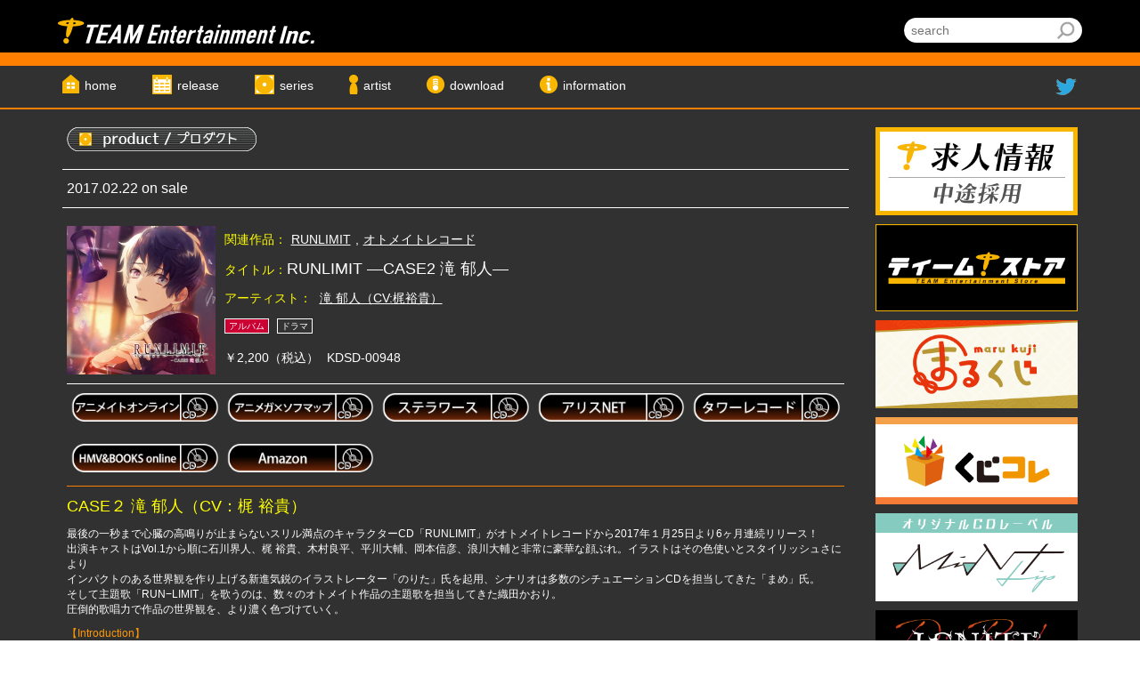

--- FILE ---
content_type: text/html; charset=UTF-8
request_url: https://www.team-e.co.jp/kdsd-00948/
body_size: 9733
content:
<!DOCTYPE html>
<html lang="ja">
<head>
<meta charset="UTF-8">
<meta name="viewport" content="width=device-width, initial-scale=1">
<link rel="profile" href="http://gmpg.org/xfn/11">
<meta http-equiv="Content-Type" content="text/html; charset=UTF-8" />
<link rel="pingback" href="https://www.team-e.co.jp/team-e/xmlrpc.php">

<!-- Google tag (gtag.js) -->
<script async src="https://www.googletagmanager.com/gtag/js?id=G-J5J7QTT9B4"></script>
<script>
  window.dataLayer = window.dataLayer || [];
  function gtag(){dataLayer.push(arguments);}
  gtag('js', new Date());

  gtag('config', 'G-J5J7QTT9B4');
</script>

<title>RUNLIMIT ―CASE2 滝 郁人― &#8211; TEAM Entertainment</title>
<link rel="alternate" type="application/rss+xml" title="TEAM Entertainment &raquo; フィード" href="https://www.team-e.co.jp/feed/" />
<link rel="alternate" type="application/rss+xml" title="TEAM Entertainment &raquo; コメントフィード" href="https://www.team-e.co.jp/comments/feed/" />
<link rel="alternate" type="application/rss+xml" title="TEAM Entertainment &raquo; RUNLIMIT ―CASE2 滝 郁人― のコメントのフィード" href="https://www.team-e.co.jp/kdsd-00948/feed/" />
		<script type="text/javascript">
			window._wpemojiSettings = {"baseUrl":"https:\/\/s.w.org\/images\/core\/emoji\/72x72\/","ext":".png","source":{"concatemoji":"https:\/\/www.team-e.co.jp\/team-e\/wp-includes\/js\/wp-emoji-release.min.js?ver=4.5.32"}};
			!function(e,o,t){var a,n,r;function i(e){var t=o.createElement("script");t.src=e,t.type="text/javascript",o.getElementsByTagName("head")[0].appendChild(t)}for(r=Array("simple","flag","unicode8","diversity"),t.supports={everything:!0,everythingExceptFlag:!0},n=0;n<r.length;n++)t.supports[r[n]]=function(e){var t,a,n=o.createElement("canvas"),r=n.getContext&&n.getContext("2d"),i=String.fromCharCode;if(!r||!r.fillText)return!1;switch(r.textBaseline="top",r.font="600 32px Arial",e){case"flag":return r.fillText(i(55356,56806,55356,56826),0,0),3e3<n.toDataURL().length;case"diversity":return r.fillText(i(55356,57221),0,0),a=(t=r.getImageData(16,16,1,1).data)[0]+","+t[1]+","+t[2]+","+t[3],r.fillText(i(55356,57221,55356,57343),0,0),a!=(t=r.getImageData(16,16,1,1).data)[0]+","+t[1]+","+t[2]+","+t[3];case"simple":return r.fillText(i(55357,56835),0,0),0!==r.getImageData(16,16,1,1).data[0];case"unicode8":return r.fillText(i(55356,57135),0,0),0!==r.getImageData(16,16,1,1).data[0]}return!1}(r[n]),t.supports.everything=t.supports.everything&&t.supports[r[n]],"flag"!==r[n]&&(t.supports.everythingExceptFlag=t.supports.everythingExceptFlag&&t.supports[r[n]]);t.supports.everythingExceptFlag=t.supports.everythingExceptFlag&&!t.supports.flag,t.DOMReady=!1,t.readyCallback=function(){t.DOMReady=!0},t.supports.everything||(a=function(){t.readyCallback()},o.addEventListener?(o.addEventListener("DOMContentLoaded",a,!1),e.addEventListener("load",a,!1)):(e.attachEvent("onload",a),o.attachEvent("onreadystatechange",function(){"complete"===o.readyState&&t.readyCallback()})),(a=t.source||{}).concatemoji?i(a.concatemoji):a.wpemoji&&a.twemoji&&(i(a.twemoji),i(a.wpemoji)))}(window,document,window._wpemojiSettings);
		</script>
		<style type="text/css">
img.wp-smiley,
img.emoji {
	display: inline !important;
	border: none !important;
	box-shadow: none !important;
	height: 1em !important;
	width: 1em !important;
	margin: 0 .07em !important;
	vertical-align: -0.1em !important;
	background: none !important;
	padding: 0 !important;
}
</style>
<link rel='stylesheet' id='wp-pagenavi-css'  href='https://www.team-e.co.jp/team-e/wp-content/plugins/wp-pagenavi/pagenavi-css.css?ver=2.70' type='text/css' media='all' />
<link rel='stylesheet' id='team-e-style-css'  href='https://www.team-e.co.jp/team-e/wp-content/themes/team-e/style.css?ver=4.5.32' type='text/css' media='all' />
<link rel='stylesheet' id='bootstrap-css'  href='https://maxcdn.bootstrapcdn.com/bootstrap/3.3.6/css/bootstrap.min.css?ver=4.5.32' type='text/css' media='all' />
<link rel='stylesheet' id='font-css'  href='https://fonts.googleapis.com/css?family=Varela&#038;ver=4.5.32' type='text/css' media='all' />
<link rel='stylesheet' id='fontawesome-css'  href='https://maxcdn.bootstrapcdn.com/font-awesome/4.4.0/css/font-awesome.min.css?ver=4.5.32' type='text/css' media='all' />
<link rel='stylesheet' id='swiper-css'  href='https://www.team-e.co.jp/team-e/wp-content/themes/team-e/layouts/swiper.css?ver=4.5.32' type='text/css' media='all' />
<link rel='stylesheet' id='advanced-css'  href='https://www.team-e.co.jp/team-e/wp-content/themes/team-e/layouts/advanced.css?ver=4.5.32' type='text/css' media='all' />
<link rel='stylesheet' id='customstyle-css'  href='https://www.team-e.co.jp/team-e/wp-content/themes/team-e/layouts/custom.css?ver=4.5.32' type='text/css' media='all' />
<link rel='stylesheet' id='tablepress-default-css'  href='https://www.team-e.co.jp/team-e/wp-content/plugins/tablepress/css/default.min.css?ver=1.7' type='text/css' media='all' />
<link rel='https://api.w.org/' href='https://www.team-e.co.jp/wp-json/' />
<link rel="EditURI" type="application/rsd+xml" title="RSD" href="https://www.team-e.co.jp/team-e/xmlrpc.php?rsd" />
<link rel="wlwmanifest" type="application/wlwmanifest+xml" href="https://www.team-e.co.jp/team-e/wp-includes/wlwmanifest.xml" /> 
<link rel='prev' title='RUNLIMIT ―CASE1 片桐 連―' href='https://www.team-e.co.jp/kdsd-00947/' />
<link rel='next' title='RUNLIMIT ―CASE3 倉島 律―' href='https://www.team-e.co.jp/kdsd-00949/' />
<meta name="generator" content="WordPress 4.5.32" />
<link rel="canonical" href="https://www.team-e.co.jp/kdsd-00948/" />
<link rel='shortlink' href='https://www.team-e.co.jp/?p=4521' />
<link rel="alternate" type="application/json+oembed" href="https://www.team-e.co.jp/wp-json/oembed/1.0/embed?url=https%3A%2F%2Fwww.team-e.co.jp%2Fkdsd-00948%2F" />
<link rel="alternate" type="text/xml+oembed" href="https://www.team-e.co.jp/wp-json/oembed/1.0/embed?url=https%3A%2F%2Fwww.team-e.co.jp%2Fkdsd-00948%2F&#038;format=xml" />
<!-- Favicon Rotator -->
<link rel="shortcut icon" href="https://www.team-e.co.jp/team-e/wp-content/uploads/2016/08/favicon.ico" />
<!-- End Favicon Rotator -->
<script type="text/javascript" src="http://www.team-e.co.jp/team-e/wp-content/plugins/flv-embed/swfobject.js"></script>
<script type="text/javascript">
	window._se_plugin_version = '8.1.9';
</script>
<style type="text/css" id="simple-css-output">/*た行非表示*/.music_d#ta{display:none;}/*な行非表示*/.music_d#na{display:none;}/*は行非表示*/.music_d#ha{display:none;}/*ま行非表示*/.music_d#ma{display:none;}/*ら行非表示*/.music_d#ra{display:none;}/*わ行非表示*/.music_d#wa{display:none;}/* 「下野紘の目覚めしもの」からお年玉プレゼントフォーム */.sp-form-ttl{ padding: .5em .75em; background: -webkit-repeating-linear-gradient(45deg, #3498db, #3498db 5px, #69b4e6 5px, #69b4e6 10px); background: repeating-linear-gradient(45deg, #3498db, #3498db 5px, #69b4e6 5px, #69b4e6 10px); color: #fff; text-shadow: 1px 1px 1px rgba(0, 0, 0, .3);}.sp-form{ width:100%; border: 2px solid #d6ceb4; overflow: hidden; word-break: break-all; word-wrap: break-word;} .sp-form th{ padding: 6px 8px 5px; border-top: solid 1px #ffffff; width: 30%; overflow: hidden; color: #fefefe; font-style: normal; font-weight: bold; font-size: 100%; text-align: left; word-break: break-all; word-wrap: break-word; vertical-align: top; background: #f8b600;} .sp-form td{padding: 5px 10px;text-align: left;vertical-align: top;color: #595960;background-color: #ffffff;border-top: dotted 1px #e0dccc;overflow: hidden;word-break: break-all;word-wrap: break-word;}.sp-form td input, .sp-form td textarea {border: 1px solid #666;}#mw_wp_form_mw-wp-form-4929 input.submit{ width: 280px; background-color: #aaaaaa; border-radius: 3px; box-shadow: 0 3px 0 rgba(136,136,136,1); color: #ffffff; display: block; font-size: 18px; font-weight: bold; text-align: center; text-decoration: none; margin: 10px auto; padding: 10px 0;}#mw_wp_form_mw-wp-form-4929 input.submit:hover { box-shadow: 0 1px 0 rgba(136,136,136,1); margin: 12px auto 8px;} @media (max-width: 768px){.sp-form{ border: none;}.sp-form th{ width:100%; display:block; margin: 0 auto; border:none;}.sp-form td{ display: list-item; width: 100%; border-top: none !important;}}</style><style type="text/css">.broken_link, a.broken_link {
	text-decoration: line-through;
}</style></head>

<body class="single single-post postid-4521 single-format-standard group-blog">

<div class="header_sp visible-xs">
	<div class="menu sb-toggle-right visible-xs">
		<a class="menu-trigger" href="#">
			<span></span>
			<span></span>
			<span></span>
		</a>
	</div>
	<a href="https://www.team-e.co.jp"><img src="https://www.team-e.co.jp/team-e/wp-content/themes/team-e/img/logo.png" class="img-responsive" alt=""></a>
</div>


<div id="sb-site"><!-- メインコンテンツ -->

	<div class="sb-site"><!-- 背景画像 -->
		




<div class="header hidden-xs">
	<div class="container">
		<div class="header_search_box">
			<form role="search" method="get" id="searchform" action="https://www.team-e.co.jp/" >
				<input type="text" value="" name="s" class="s" placeholder="search" />
				<input type="image" alt="検索" width="20" height="20" src="https://www.team-e.co.jp/team-e/wp-content/themes/team-e/img/mushimegane.png" class="searchsubmit" />
			</form>
		</div>
		<a href="https://www.team-e.co.jp"><img src="https://www.team-e.co.jp/team-e/wp-content/themes/team-e/img/logo.png" class="img-responsive" alt=""></a>
		<div class="menu sb-toggle-right visible-xs"><a href="">MENU</a></div>
	</div>
</div>
<div class="global_menu hidden-xs">
	<div class="container">
		<div class="icon_right">
			<a href="https://x.com/TeamE_Inc?lang=ja" target="_brank" title=""><img src="https://www.team-e.co.jp/team-e/wp-content/themes/team-e/img/twitter.png" class="img-responsive" alt=""></a>
		</div>
		<div class="navi_wrap"><ul id="menu-%e3%83%88%e3%83%83%e3%83%97%e3%83%8a%e3%83%93" class="menu_navi"><li id="menu-item-124" class="menu-item menu-item-type-post_type menu-item-object-page menu-item-124"><a href="https://www.team-e.co.jp/">home</a></li>
<li id="menu-item-147" class="menu-item menu-item-type-taxonomy menu-item-object-category current-post-ancestor menu-item-147"><a href="https://www.team-e.co.jp/release/">release</a></li>
<li id="menu-item-127" class="menu-item menu-item-type-post_type menu-item-object-page menu-item-127"><a href="https://www.team-e.co.jp/titlelist/">series</a></li>
<li id="menu-item-126" class="menu-item menu-item-type-post_type menu-item-object-page menu-item-126"><a href="https://www.team-e.co.jp/artist/">artist</a></li>
<li id="menu-item-2126" class="menu-item menu-item-type-post_type menu-item-object-page menu-item-2126"><a href="https://www.team-e.co.jp/music-downloads/">download</a></li>
<li id="menu-item-182" class="menu-item menu-item-type-custom menu-item-object-custom menu-item-182"><a href="/information/">information</a></li>
</ul></div>	</div>
</div>

<div class="main_bg">
	<div class="container">
		<div class="main_col row">
	







<div class="col-md-9">


	<div class="products_box"><!--products_box-->
		<h2><img src="https://www.team-e.co.jp/team-e/wp-content/themes/team-e/img/title/product_gazou.png" class="img-responsive"></h2>
		<div class="products_box_inner">
			<div class="release_area">2017.02.22 on sale</div>
			<div class="cd_img_box">
				<!--サムネイルの設定-->
				<a href="https://www.team-e.co.jp/kdsd-00948/" title=""><img src="https://www.team-e.co.jp/team-e/wp-content/uploads/2016/11/KDSD-00948.jpg" class="img-responsive" alt="thumbnail" />
				</a>
				<!--サムネイルの設定-->
			</div>
			<div class="cd_text_box">
													<h5><span class="product-title">関連作品：</span><a href="https://www.team-e.co.jp/titlelist/runlimit/" rel="tag">RUNLIMIT</a>,<a href="https://www.team-e.co.jp/titlelist/otomate_records/" rel="tag">オトメイトレコード</a>										</h5>
								<h3><span class="product-title">タイトル：</span>RUNLIMIT ―CASE2 滝 郁人―</h3>



	
	<h4><span class="product-title">アーティスト：</span>
		
		
			<a href="https://www.team-e.co.jp/artist/kaji-yuki/" rel="tag">滝 郁人（CV:梶裕貴）</a>
		
						
		


	
									<div class="format_box hidden-xs">
												<span class="format_icon format_album"></span>
												<span class="format_icon format_drama"></span>
										</div>
								
				<p class="date_cd_box hidden-xs">
					<span>￥2,200（税込）</span>					<span>KDSD-00948</span>				</p>
			</div>
								<div class="format_box visible-xs">
												<span class="format_icon format_album"></span>
												<span class="format_icon format_drama"></span>
										</div>
								
				<p class="date_cd_box visible-xs">
					<span>￥2,200（税込）</span>					<span>KDSD-00948</span>				</p>
						<div class="link_shop_banner ec_banner">
							<a href="http://www.animate-onlineshop.jp/products/list.php?mode=search&smt=RUNLIMIT" target="_blank" class="shop_banner animate" title=""><img src="https://www.team-e.co.jp/team-e/wp-content/themes/team-e/img/banner/animate.png" class="img-responsive"></a>
							<a href="http://www.bunkyodojoy.com/shop/g/g4560372446920/" target="_blank" class="shop_banner animega" title=""><img src="https://www.team-e.co.jp/team-e/wp-content/themes/team-e/img/banner/animega.png" class="img-responsive"></a>
							<a href="http://www.stellaworth.co.jp/shop/item_list.php?category_id=&kw=RUNLIMIT" target="_blank" class="shop_banner stellaworth" title=""><img src="https://www.team-e.co.jp/team-e/wp-content/themes/team-e/img/banner/stellaworth.png" class="img-responsive"></a>
							<a href="http://alicenet-girl.com/shop/shopdetail.html?brandcode=000000001878&search=RUNLIMIT&sort=" target="_blank" class="shop_banner alicenet" title=""><img src="https://www.team-e.co.jp/team-e/wp-content/themes/team-e/img/banner/alicenet.png" class="img-responsive"></a>
							<a href="http://tower.jp/search/item/RUNLIMIT" target="_blank" class="shop_banner tower" title=""><img src="https://www.team-e.co.jp/team-e/wp-content/themes/team-e/img/banner/tower.png" class="img-responsive"></a>
							<a href="http://click.linksynergy.com/link?id=hnW6NO8F5UA&offerid=314039.7442433&type=2&murl=http%3A%2F%2Fwww.hmv.co.jp%2Fproduct%2Fdetail%2F7442433%2F%3Futm_source%3Daaa500000s0%26utm_medium%3Daffiliate" target="_blank" class="shop_banner hmv" title=""><img src="https://www.team-e.co.jp/team-e/wp-content/themes/team-e/img/banner/hmv.png" class="img-responsive"></a>
							<a href="http://www.amazon.co.jp/gp/product/B01MTLA9H2?ie=UTF8&tag=teamentertain-22&linkCode=as2&camp=247&creative=1211&creativeASIN=B01MTLA9H2" target="_blank" class="shop_banner amazon" title=""><img src="https://www.team-e.co.jp/team-e/wp-content/themes/team-e/img/banner/amazon.png" class="img-responsive"></a>
						</div>
									<div class="link_shop_banner download_banner">
							<a href="http://www.animate-onlineshop.jp/products/list.php?mode=search&smt=RUNLIMIT" target="_blank" class="shop_banner animate" title=""><img src="https://www.team-e.co.jp/team-e/wp-content/themes/team-e/img/banner/animate.png" class="img-responsive"></a>
							<a href="http://www.bunkyodojoy.com/shop/g/g4560372446920/" target="_blank" class="shop_banner animega" title=""><img src="https://www.team-e.co.jp/team-e/wp-content/themes/team-e/img/banner/animega.png" class="img-responsive"></a>
							<a href="http://www.stellaworth.co.jp/shop/item_list.php?category_id=&kw=RUNLIMIT" target="_blank" class="shop_banner stellaworth" title=""><img src="https://www.team-e.co.jp/team-e/wp-content/themes/team-e/img/banner/stellaworth.png" class="img-responsive"></a>
							<a href="http://alicenet-girl.com/shop/shopdetail.html?brandcode=000000001878&search=RUNLIMIT&sort=" target="_blank" class="shop_banner alicenet" title=""><img src="https://www.team-e.co.jp/team-e/wp-content/themes/team-e/img/banner/alicenet.png" class="img-responsive"></a>
							<a href="http://tower.jp/search/item/RUNLIMIT" target="_blank" class="shop_banner tower" title=""><img src="https://www.team-e.co.jp/team-e/wp-content/themes/team-e/img/banner/tower.png" class="img-responsive"></a>
							<a href="http://click.linksynergy.com/link?id=hnW6NO8F5UA&offerid=314039.7442433&type=2&murl=http%3A%2F%2Fwww.hmv.co.jp%2Fproduct%2Fdetail%2F7442433%2F%3Futm_source%3Daaa500000s0%26utm_medium%3Daffiliate" target="_blank" class="shop_banner hmv" title=""><img src="https://www.team-e.co.jp/team-e/wp-content/themes/team-e/img/banner/hmv.png" class="img-responsive"></a>
							<a href="http://www.amazon.co.jp/gp/product/B01MTLA9H2?ie=UTF8&tag=teamentertain-22&linkCode=as2&camp=247&creative=1211&creativeASIN=B01MTLA9H2" target="_blank" class="shop_banner amazon" title=""><img src="https://www.team-e.co.jp/team-e/wp-content/themes/team-e/img/banner/amazon.png" class="img-responsive"></a>
						</div>
					</div>
		<div class="cd_contents_text_box">
			<p class="catchcopy_text">CASE２ 滝 郁人（CV：梶 裕貴）</p>			<div class="main_text_box">
			    			<p>最後の一秒まで心臓の高鳴りが止まらないスリル満点のキャラクターCD「RUNLIMIT」がオトメイトレコードから2017年１月25日より6ヶ月連続リリース！<br />
出演キャストはVol.1から順に石川界人、梶 裕貴、木村良平、平川大輔、岡本信彦、浪川大輔と非常に豪華な顔ぶれ。イラストはその色使いとスタイリッシュさにより<br />
インパクトのある世界観を作り上げる新進気鋭のイラストレーター「のりた」氏を起用、シナリオは多数のシチュエーションCDを担当してきた「まめ」氏。<br />
そして主題歌「RUN−LIMIT」を歌うのは、数々のオトメイト作品の主題歌を担当してきた織田かおり。<br />
圧倒的歌唱力で作品の世界観を、より濃く色づけていく。</p>
<p><span style="color: #ff9900;">【Introduction】</span><br />
日本政府が行ったとある実験の失敗により、「凶暴化」する体質となった被験体の少年たち。<br />
監察官となったあなたは彼らの凶暴化を阻止し、命を救うことが出来るのか――<br />
実験の裏に隠された、悲しき愛の物語とは……。</p>
<p><span style="color: #ff9900;">【スタッフ】</span><br />
イラスト：のりた<br />
シナリオ：まめ<br />
音楽：岩野道拓<br />
主題歌：「RUN−LIMIT」　歌唱：織田かおり</p>
<p><span style="color: #ff9900;">【あらすじ】</span><br />
――散乱した実験室の中、滝郁人は意識を取り戻す。昨夜も、凶暴化した郁人。その際暴れたせいか、室内は酷い荒れようだった。<br />
だが郁人は、床に落ちている一冊の本を見つけ、安心する。「よかった……。この本だけは無事で」郁人にとって、その本はなによりも大切な”思い出”だからだ。<br />
五年前、日本政府が行った実験「RUNLIMIT」の被験体となった郁人は、実験失敗の代償として、その身体に致命的な欠陥を負ってしまっていた。<br />
夜になると、実験が与えた右脳・左脳への影響で理性を喪失し、凶暴化する体質へと成り果ててしまったのだ。<br />
17歳の彼に残されたタイムリミットは、あと僅か……。ある日、郁人に新しい監察官がつく。その相手は、郁人の幼馴染の少女。<br />
だが、彼女の脳内に、郁人と過ごした記憶は残っていない。郁人は、自分が危険な存在であるのを理由に、彼女と距離を取る。<br />
一方彼女は、郁人が大切にしている思い出の本について「懐かしい気持ちになる」と言い始め……。<br />
この再会によって、実験の裏に隠された悲しき愛の物語が、ふたたび動きはじめる――</p>
<p><span style="color: #ff9900;">【第2弾】</span><br />
CASE２ 滝 郁人（CV：梶 裕貴）<br />
「僕の監察って君が？　……ふうん、そう」<br />
主人公の幼馴染の一人。<br />
生意気で賢く、口が達者。実験室の部屋の隅っこで、いつも本を読んでいる。<br />
被験体の中では、一番素直で従順であるが根本的に子供っぽい性格の為、不貞腐れると面倒。主人公へは、物心ついた頃から恋心を抱いている。</p>
<p>&nbsp;</p>
<p><span style="color: #ff9900;">【店舗特典情報】</span><br />
<span style="color: #ff9900;">【全巻購入特典】</span><br />
&#8212;&#8212;&#8212;&#8212;&#8212;&#8212;&#8212;&#8212;&#8212;&#8212;&#8212;&#8212;&#8212;&#8212;&#8212;&#8212;<br />
●アニメイト<br />
ドラマCD</p>
<p>&#8212;&#8212;&#8212;&#8212;&#8212;&#8212;&#8212;&#8212;&#8212;&#8212;&#8212;&#8212;&#8212;&#8212;&#8212;&#8212;<br />
●アニメガ<br />
ドラマCD</p>
<p>&#8212;&#8212;&#8212;&#8212;&#8212;&#8212;&#8212;&#8212;&#8212;&#8212;&#8212;&#8212;&#8212;&#8212;&#8212;&#8212;<br />
●ステラワース<br />
描き下ろしイラスト表紙＆書き下ろしショートストーリー収録小冊子</p>
<p><span style="color: #ff9900;">【各巻購入特典】</span><br />
&#8212;&#8212;&#8212;&#8212;&#8212;&#8212;&#8212;&#8212;&#8212;&#8212;&#8212;&#8212;&#8212;&#8212;&#8212;&#8212;<br />
●アニメイト<br />
【フリートークCD】</p>
<p>★アニメイトオンライン限定特典<br />
【スマートフォン用壁紙（ジャケット絵柄仕様）】</p>
<p>★抽選特典<br />
【出演者個別サイン色紙】<br />
※ご購入いただいた方の中から各巻抽選で1名様にプレゼント。<br />
詳細は店舗、またはホームページにてご確認ください。</p>
<p>&#8212;&#8212;&#8212;&#8212;&#8212;&#8212;&#8212;&#8212;&#8212;&#8212;&#8212;&#8212;&#8212;&#8212;&#8212;&#8212;<br />
●アニメガ<br />
【キャラクターカード】</p>
<p>&#8212;&#8212;&#8212;&#8212;&#8212;&#8212;&#8212;&#8212;&#8212;&#8212;&#8212;&#8212;&#8212;&#8212;&#8212;&#8212;<br />
●ステラワース<br />
【ジャケット絵柄缶バッジ(40mmスクエア)】</p>
<p>★抽選特典<br />
【出演者個別サイン色紙】<br />
※ご購入いただいた方の中から各巻抽選で1名様にプレゼント。<br />
詳細は店舗、またはホームページにてご確認ください。</p>
<p>&#8212;&#8212;&#8212;&#8212;&#8212;&#8212;&#8212;&#8212;&#8212;&#8212;&#8212;&#8212;&#8212;&#8212;&#8212;&#8212;<br />
●アリスNET<br />
【缶バッジ（丸型57mm）】</p>
<p>&#8212;&#8212;&#8212;&#8212;&#8212;&#8212;&#8212;&#8212;&#8212;&#8212;&#8212;&#8212;&#8212;&#8212;&#8212;&#8212;<br />
●タワーレコード<br />
【ジャケットイラストポストカード】</p>
<p>★オンライン限定抽選特典<br />
【出演者個別サイン色紙】<br />
※ご購入いただいた方の中から各巻抽選で1名様にプレゼント。<br />
詳細はホームページにてご確認ください。(店舗での実施はございません)</p>
<p>&#8212;&#8212;&#8212;&#8212;&#8212;&#8212;&#8212;&#8212;&#8212;&#8212;&#8212;&#8212;&#8212;&#8212;&#8212;&#8212;</p>
						<div class="campaign"><p>■キャスト直筆サイン色紙プレゼントキャンペーンのお知らせ<br />
本CDをお買い上げの方を対象に、抽選で出演キャストの直筆サイン色紙を1名様にプレゼント致します！<br />
奮ってご応募ください！ＣＤにアンケートはがきが封入されておりますので、アンケートにご回答の上、帯にある応募券を貼ってご応募ください。<br />
尚、プレゼント応募の締め切りは2017年5月末日までとさせていただきます。（当日消印有効）<br />
（商品の発送は、2017年6月下旬を予定しています。当選者の発表は商品の発送をもってかえさせていただきます。）</p>
</div>						</div>

		</div>
					<div class="track_wrap">
			<!--<div class="border_track"></div>-->
			<h6>TRACK LIST</h6>
				<div class="track_wrap_box">
										<div class="cd_track_box">
						<p>トラック１：01 − Past memories<br />
トラック２：02 − 嵐は突然吹き荒れる<br />
トラック３：03 − 人間≒バケモノ<br />
トラック４：04 − 幸せの魔法<br />
トラック５：05 − 呪いは解けない<br />
トラック６：06 − 墜落<br />
トラック７：07 − In the future<br />
トラック８：08 − RUN-LIMIT（short ver.）/歌：織田かおり</p>
					</div>
									</div>
			</div>
				<div class="link_text_box">
								<p><i class="fa fa-link" aria-hidden="true"></i> <a href="http://www.otomate-records.jp/" target="_blank" title="">オトメイトレコード 公式サイト</a></p>
										<p><i class="fa fa-link" aria-hidden="true"></i> <a href="https://twitter.com/otomate_records" target="_blank" title="">オトメイトレコード公式ツイッター</a></p>
													<div class="al-r">
					<span>ⒸIDEA FACTORY/axcell</span>					</div>
						</div>
	</div><!--products_box-->
</div>



<div class="col-md-3">
	<div class="m20-b banner_sidebar">
						<div class="side_banner">
			<a href="https://www.team-e.co.jp/recruit_team/" title="" target="_blank">
				<img src="https://www.team-e.co.jp/team-e/wp-content/uploads/2016/07/bana_recruit02.jpg" class="img-responsive">
			</a>
		</div>
				<div class="side_banner">
			<a href="https://team-ec.jp/" title="" target="_blank">
				<img src="https://www.team-e.co.jp/team-e/wp-content/uploads/2016/07/banner_ec.jpg" class="img-responsive">
			</a>
		</div>
				<div class="side_banner">
			<a href="https://marukuji.jp/" title="" target="_blank">
				<img src="https://www.team-e.co.jp/team-e/wp-content/uploads/2016/07/team_banner_marukuji.png" class="img-responsive">
			</a>
		</div>
				<div class="side_banner">
			<a href="https://kujico.jp" title="" target="_blank">
				<img src="https://www.team-e.co.jp/team-e/wp-content/uploads/2016/07/team_banner_kujikore.png" class="img-responsive">
			</a>
		</div>
				<div class="side_banner">
			<a href="https://www.team-e.co.jp/mintlip/" title="" target="_blank">
				<img src="https://www.team-e.co.jp/team-e/wp-content/uploads/2016/07/team_banner.png" class="img-responsive">
			</a>
		</div>
				<div class="side_banner">
			<a href="https://www.team-e.co.jp/mintlip/live/digrock_ignite/" title="" target="_blank">
				<img src="https://www.team-e.co.jp/team-e/wp-content/uploads/2016/07/team_banner_live2nd.jpg" class="img-responsive">
			</a>
		</div>
				<div class="side_banner">
			<a href="https://www.team-e.co.jp/digrock/plusm/fragrance02/" title="" target="_blank">
				<img src="https://www.team-e.co.jp/team-e/wp-content/uploads/2016/07/220202_team_banner_side.png" class="img-responsive">
			</a>
		</div>
				<div class="side_banner">
			<a href="https://www.team-e.co.jp/mintlip/hanakare_fragrance/" title="" target="_blank">
				<img src="https://www.team-e.co.jp/team-e/wp-content/uploads/2016/07/banner_hanakare_fragrance.jpg" class="img-responsive">
			</a>
		</div>
				<div class="side_banner">
			<a href="https://www.team-e.co.jp/otoreco/" title="" target="_blank">
				<img src="https://www.team-e.co.jp/team-e/wp-content/uploads/2016/07/big_bana_otoreco.jpg" class="img-responsive">
			</a>
		</div>
				<div class="side_banner">
			<a href="/titlelist/otomatelabel/" title="" target="_blank">
				<img src="https://www.team-e.co.jp/team-e/wp-content/uploads/2016/07/big_bana_otomatelabel.jpg" class="img-responsive">
			</a>
		</div>
			</div>
	<div class="cd-side-conect-wrap m20-b banner_sidebar">
		<h3>Special Contents</h3>
						<div class="side_banner">
			<a href="https://dig-rock.com" title="" target="_blank">
				<img src="https://www.team-e.co.jp/team-e/wp-content/uploads/2016/07/banner_digrock_portal.jpg" class="img-responsive">
			</a>
		</div>
				<div class="side_banner">
			<a href="https://www.team-e.co.jp/mintlip/digrock_haze/index.html" title="" target="_blank">
				<img src="https://www.team-e.co.jp/team-e/wp-content/uploads/2016/07/team_banner_02_haze.jpg" class="img-responsive">
			</a>
		</div>
				<div class="side_banner">
			<a href="https://www.team-e.co.jp/mintlip/digrock_single02/" title="" target="_blank">
				<img src="https://www.team-e.co.jp/team-e/wp-content/uploads/2016/07/team_banner_02_single.jpg" class="img-responsive">
			</a>
		</div>
				<div class="side_banner">
			<a href="https://www.team-e.co.jp/mintlip/hanakare_atd/" title="" target="_blank">
				<img src="https://www.team-e.co.jp/team-e/wp-content/uploads/2016/07/bana_hanakare_atd.jpg" class="img-responsive">
			</a>
		</div>
				<div class="side_banner">
			<a href="https://samudari.com" title="" target="_blank">
				<img src="https://www.team-e.co.jp/team-e/wp-content/uploads/2016/07/bana_samudari_game.jpg" class="img-responsive">
			</a>
		</div>
				<div class="side_banner">
			<a href="https://fc.dig-rock.com" title="" target="_blank">
				<img src="https://www.team-e.co.jp/team-e/wp-content/uploads/2016/07/team_banner_02_221102.jpg" class="img-responsive">
			</a>
		</div>
				<div class="side_banner">
			<a href="https://starsign.jp" title="" target="_blank">
				<img src="https://www.team-e.co.jp/team-e/wp-content/uploads/2016/07/team_banner_starsign.jpg" class="img-responsive">
			</a>
		</div>
				<div class="side_banner">
			<a href="https://www.team-e.co.jp/mintlip/loversloop/" title="" target="_blank">
				<img src="https://www.team-e.co.jp/team-e/wp-content/uploads/2016/07/team_banner_ll.jpg" class="img-responsive">
			</a>
		</div>
				<div class="side_banner">
			<a href="https://hanakare.com" title="" target="_blank">
				<img src="https://www.team-e.co.jp/team-e/wp-content/uploads/2016/07/banner_hanakare_game.jpg" class="img-responsive">
			</a>
		</div>
				<div class="side_banner">
			<a href="https://www.team-e.co.jp/mintlip/hanakare/" title="" target="_blank">
				<img src="https://www.team-e.co.jp/team-e/wp-content/uploads/2016/07/team_banner_hanakare.jpg" class="img-responsive">
			</a>
		</div>
				<div class="side_banner">
			<a href="https://www.team-e.co.jp/mintlip/samudari/" title="" target="_blank">
				<img src="https://www.team-e.co.jp/team-e/wp-content/uploads/2016/07/team_banner_samudari.jpg" class="img-responsive">
			</a>
		</div>
			</div>
	
	<div class="m20-b banner_sidebar">
						<div class="side_banner">
			<a href="http://twitter.com/TeamE_Inc" title="" target="_blank">
				<img src="https://www.team-e.co.jp/team-e/wp-content/uploads/2016/07/bana_twitter_team.jpg" class="img-responsive">
			</a>
		</div>
				<div class="side_banner">
			<a href="http://twitter.com/team_girls" title="" target="_blank">
				<img src="https://www.team-e.co.jp/team-e/wp-content/uploads/2016/07/bana_twitter_girls.jpg" class="img-responsive">
			</a>
		</div>
				<div class="side_banner">
			<a href="https://twitter.com/TeamE_asia" title="" target="_blank">
				<img src="https://www.team-e.co.jp/team-e/wp-content/uploads/2016/07/bana_twitter_asia.jpg" class="img-responsive">
			</a>
		</div>
			</div>
</div>


	</div><!-- main_col -->
</div><!-- main_bg -->
<div class="footer">
	<div class="container">
		<div class="footer_navi_wrap"><ul id="menu-%e3%83%95%e3%83%83%e3%82%bf%e3%83%bc%e3%83%8a%e3%83%93" class="footer_navi"><li id="menu-item-78" class="menu-item menu-item-type-post_type menu-item-object-page menu-item-78"><a href="https://www.team-e.co.jp/privacy-policy/">プライバシーポリシー</a></li>
<li id="menu-item-79" class="menu-item menu-item-type-post_type menu-item-object-page menu-item-79"><a href="https://www.team-e.co.jp/contact/">お問い合わせ</a></li>
<li id="menu-item-77" class="menu-item menu-item-type-post_type menu-item-object-page menu-item-77"><a href="https://www.team-e.co.jp/company/">COMPANY INFO</a></li>
</ul></div>		<p class="copyright">Copyright ©　2003-2026 TEAM Entertainment. Inc. All right reserved.</p>
		
	</div>
</div>

		</div><!-- メインコンテナー -->
	</div><!-- 背景画像 -->
</div><!-- メインコンテンツ -->

<!-- ドロワーメニューのところ -->
<div class="sb-slidebar sb-right">
  <div class="sb-right-inner">
 	<div class="sp_navi_wrap"><ul id="menu-%e3%82%b9%e3%83%9e%e3%83%9b%e7%94%a8%e3%83%8a%e3%83%93" class="sp_menu_navi"><li id="menu-item-81" class="home_menu menu-item menu-item-type-post_type menu-item-object-page menu-item-81"><a href="https://www.team-e.co.jp/">ホーム</a></li>
<li id="menu-item-183" class="info_menu_2 menu-item menu-item-type-custom menu-item-object-custom menu-item-183"><a href="/information/">インフォメーション</a></li>
<li id="menu-item-185" class="release_menu menu-item menu-item-type-taxonomy menu-item-object-category current-post-ancestor menu-item-185"><a href="https://www.team-e.co.jp/release/">リリース情報</a></li>
<li id="menu-item-85" class="title_menu menu-item menu-item-type-post_type menu-item-object-page menu-item-85"><a href="https://www.team-e.co.jp/titlelist/">タイトル検索</a></li>
<li id="menu-item-93" class="artist_menu menu-item menu-item-type-post_type menu-item-object-page menu-item-93"><a href="https://www.team-e.co.jp/artist/">アーティスト検索</a></li>
<li id="menu-item-2124" class="streaming_menu menu-item menu-item-type-post_type menu-item-object-page menu-item-2124"><a href="https://www.team-e.co.jp/music-downloads/">ダウンロード</a></li>
<li id="menu-item-10298" class="menu-item menu-item-type-custom menu-item-object-custom menu-item-10298"><a href="https://team-ec.jp/">TEAM E-STORE（通販）</a></li>
</ul></div>
		<p class="contact_menu"><a href="https://www.team-e.co.jp/contact/" title="">お問い合わせ</a>

  </div>
  <div class="menu_footer"><img src="https://www.team-e.co.jp/team-e/wp-content/themes/team-e/img/logo.png" class="img-responsive" alt=""></div>
</div>
<p class="pagetop"><a href="#wrap">▲</a></p>
<script type='text/javascript' src='//ajax.googleapis.com/ajax/libs/jquery/1.11.3/jquery.min.js?ver=1.11.3'></script>
<script type='text/javascript' src='//cdnjs.cloudflare.com/ajax/libs/jquery-migrate/1.2.1/jquery-migrate.min.js?ver=1.2.1'></script>
<script type='text/javascript' src='https://www.team-e.co.jp/team-e/wp-content/themes/team-e/js/navigation.js?ver=20151215'></script>
<script type='text/javascript' src='https://maxcdn.bootstrapcdn.com/bootstrap/3.3.6/js/bootstrap.min.js?ver=4.5.32'></script>
<script type='text/javascript' src='https://www.team-e.co.jp/team-e/wp-content/themes/team-e/js/skip-link-focus-fix.js?ver=20151215'></script>
<script type='text/javascript' src='https://www.team-e.co.jp/team-e/wp-content/themes/team-e/js/slidebars.min.js?ver=20151215'></script>
<script type='text/javascript' src='https://www.team-e.co.jp/team-e/wp-content/themes/team-e/js/AC_RunActiveContent.js?ver=20151215'></script>
<script type='text/javascript' src='https://www.team-e.co.jp/team-e/wp-content/themes/team-e/js/swiper.min.js?ver=20151215'></script>
<script type='text/javascript' src='https://www.team-e.co.jp/team-e/wp-content/themes/team-e/js/jquery.heightLine.js?ver=20151215'></script>
<script type='text/javascript' src='https://ajaxzip3.github.io/ajaxzip3.js?ver=4.5.32'></script>
<script type='text/javascript' src='https://www.team-e.co.jp/team-e/wp-content/themes/team-e/js/customizer.js?ver=20151215'></script>
<script type='text/javascript' src='https://www.team-e.co.jp/team-e/wp-includes/js/comment-reply.min.js?ver=4.5.32'></script>
<script type='text/javascript' src='https://www.team-e.co.jp/team-e/wp-includes/js/wp-embed.min.js?ver=4.5.32'></script>

</body>
</html>


--- FILE ---
content_type: application/javascript
request_url: https://www.team-e.co.jp/team-e/wp-content/themes/team-e/js/slidebars.min.js?ver=20151215
body_size: 1720
content:
// Slidebars 0.10.3 (http://plugins.adchsm.me/slidebars/) written by Adam Smith (http://www.adchsm.com/) released under MIT License (http://plugins.adchsm.me/slidebars/license.txt)
! function(t) { t.slidebars = function(s) {
        function e() {!c.disableOver || "number" == typeof c.disableOver && c.disableOver >= k ? (w = !0, t("html").addClass("sb-init"), c.hideControlClasses && T.removeClass("sb-hide"), i()) : "number" == typeof c.disableOver && c.disableOver < k && (w = !1, t("html").removeClass("sb-init"), c.hideControlClasses && T.addClass("sb-hide"), g.css("minHeight", ""), (p || y) && o()) }

        function i() { g.css("minHeight", "");
            var s = parseInt(g.css("height"), 10),
                e = parseInt(t("html").css("height"), 10);
            e > s && g.css("minHeight", t("html").css("height")), m && m.hasClass("sb-width-custom") && m.css("width", m.attr("data-sb-width")), C && C.hasClass("sb-width-custom") && C.css("width", C.attr("data-sb-width")), m && (m.hasClass("sb-style-push") || m.hasClass("sb-style-overlay")) && m.css("marginLeft", "-" + m.css("width")), C && (C.hasClass("sb-style-push") || C.hasClass("sb-style-overlay")) && C.css("marginRight", "-" + C.css("width")), c.scrollLock && t("html").addClass("sb-scroll-lock") }

        function n(t, s, e) {
            function n() { a.removeAttr("style"), i() }
            var a;
            if (a = t.hasClass("sb-style-push") ? g.add(t).add(O) : t.hasClass("sb-style-overlay") ? t : g.add(O), "translate" === x) "0px" === s ? n() : a.css("transform", "translate( " + s + " )");
            else if ("side" === x) "0px" === s ? n() : ("-" === s[0] && (s = s.substr(1)), a.css(e, "0px"), setTimeout(function() { a.css(e, s) }, 1));
            else if ("jQuery" === x) { "-" === s[0] && (s = s.substr(1));
                var o = {};
                o[e] = s, a.stop().animate(o, 400) } }

        function a(s) {
            function e() { w && "left" === s && m ? (t("html").addClass("sb-active sb-active-left"), m.addClass("sb-active"), n(m, m.css("width"), "left"), setTimeout(function() { p = !0 }, 400)) : w && "right" === s && C && (t("html").addClass("sb-active sb-active-right"), C.addClass("sb-active"), n(C, "-" + C.css("width"), "right"), setTimeout(function() { y = !0 }, 400)) } "left" === s && m && y || "right" === s && C && p ? (o(), setTimeout(e, 400)) : e() }

        function o(s, e) {
            (p || y) && (p && (n(m, "0px", "left"), p = !1), y && (n(C, "0px", "right"), y = !1), setTimeout(function() { t("html").removeClass("sb-active sb-active-left sb-active-right"), m && m.removeClass("sb-active"), C && C.removeClass("sb-active"), "undefined" != typeof s && (void 0 === typeof e && (e = "_self"), window.open(s, e)) }, 400)) }

        function l(t) { "left" === t && m && (p ? o() : a("left")), "right" === t && C && (y ? o() : a("right")) }

        function r(t, s) { t.stopPropagation(), t.preventDefault(), "touchend" === t.type && s.off("click") }
        var c = t.extend({ siteClose: !0, scrollLock: !1, disableOver: !1, hideControlClasses: !1 }, s),
            h = document.createElement("div").style,
            d = !1,
            f = !1;
        ("" === h.MozTransition || "" === h.WebkitTransition || "" === h.OTransition || "" === h.transition) && (d = !0), ("" === h.MozTransform || "" === h.WebkitTransform || "" === h.OTransform || "" === h.transform) && (f = !0);
        var u = navigator.userAgent,
            b = !1,
            v = !1; /Android/.test(u) ? b = u.substr(u.indexOf("Android") + 8, 3) : /(iPhone|iPod|iPad)/.test(u) && (v = u.substr(u.indexOf("OS ") + 3, 3).replace("_", ".")), (b && 3 > b || v && 5 > v) && t("html").addClass("sb-static");
        var g = t("#sb-site, .sb-site-container");
        if (t(".sb-left").length) var m = t(".sb-left"),
            p = !1;
        if (t(".sb-right").length) var C = t(".sb-right"),
            y = !1;
        var w = !1,
            k = t(window).width(),
            T = t(".sb-toggle-left, .sb-toggle-right, .sb-open-left, .sb-open-right, .sb-close"),
            O = t(".sb-slide");
        e(), t(window).resize(function() {
            var s = t(window).width();
            k !== s && (k = s, e(), p && a("left"), y && a("right")) });
        var x;
        d && f ? (x = "translate", b && 4.4 > b && (x = "side")) : x = "jQuery", this.slidebars = { open: a, close: o, toggle: l, init: function() {
                return w }, active: function(t) {
                return "left" === t && m ? p : "right" === t && C ? y : void 0 }, destroy: function(t) { "left" === t && m && (p && o(), setTimeout(function() { m.remove(), m = !1 }, 400)), "right" === t && C && (y && o(), setTimeout(function() { C.remove(), C = !1 }, 400)) } }, t(".sb-toggle-left").on("touchend click", function(s) { r(s, t(this)), l("left") }), t(".sb-toggle-right").on("touchend click", function(s) { r(s, t(this)), l("right") }), t(".sb-open-left").on("touchend click", function(s) { r(s, t(this)), a("left") }), t(".sb-open-right").on("touchend click", function(s) { r(s, t(this)), a("right") }), t(".sb-close").on("touchend click", function(s) {
            if (t(this).is("a") || t(this).children().is("a")) {
                if ("click" === s.type) { s.stopPropagation(), s.preventDefault();
                    var e = t(this).is("a") ? t(this) : t(this).find("a"),
                        i = e.attr("href"),
                        n = e.attr("target") ? e.attr("target") : "_self";
                    o(i, n) } } else r(s, t(this)), o() }), g.on("touchend click", function(s) { c.siteClose && (p || y) && (r(s, t(this)), o()) }) } }(jQuery);
